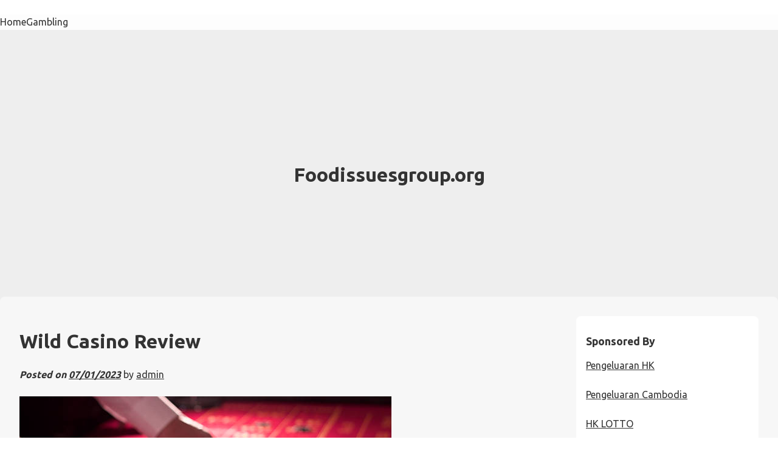

--- FILE ---
content_type: text/html; charset=utf-8
request_url: https://foodissuesgroup.org/2023/07/wild-casino-review/
body_size: 12285
content:
<!DOCTYPE html>
<html lang="en-US" amp="" data-amp-auto-lightbox-disable transformed="self;v=1" i-amphtml-layout="" i-amphtml-no-boilerplate="">
<head><meta charset="UTF-8"><meta name="viewport" content="width=device-width"><link rel="preconnect" href="https://cdn.ampproject.org"><style amp-runtime="" i-amphtml-version="012512221826001">html{overflow-x:hidden!important}html.i-amphtml-fie{height:100%!important;width:100%!important}html:not([amp4ads]),html:not([amp4ads]) body{height:auto!important}html:not([amp4ads]) body{margin:0!important}body{-webkit-text-size-adjust:100%;-moz-text-size-adjust:100%;-ms-text-size-adjust:100%;text-size-adjust:100%}html.i-amphtml-singledoc.i-amphtml-embedded{-ms-touch-action:pan-y pinch-zoom;touch-action:pan-y pinch-zoom}html.i-amphtml-fie>body,html.i-amphtml-singledoc>body{overflow:visible!important}html.i-amphtml-fie:not(.i-amphtml-inabox)>body,html.i-amphtml-singledoc:not(.i-amphtml-inabox)>body{position:relative!important}html.i-amphtml-ios-embed-legacy>body{overflow-x:hidden!important;overflow-y:auto!important;position:absolute!important}html.i-amphtml-ios-embed{overflow-y:auto!important;position:static}#i-amphtml-wrapper{overflow-x:hidden!important;overflow-y:auto!important;position:absolute!important;top:0!important;left:0!important;right:0!important;bottom:0!important;margin:0!important;display:block!important}html.i-amphtml-ios-embed.i-amphtml-ios-overscroll,html.i-amphtml-ios-embed.i-amphtml-ios-overscroll>#i-amphtml-wrapper{-webkit-overflow-scrolling:touch!important}#i-amphtml-wrapper>body{position:relative!important;border-top:1px solid transparent!important}#i-amphtml-wrapper+body{visibility:visible}#i-amphtml-wrapper+body .i-amphtml-lightbox-element,#i-amphtml-wrapper+body[i-amphtml-lightbox]{visibility:hidden}#i-amphtml-wrapper+body[i-amphtml-lightbox] .i-amphtml-lightbox-element{visibility:visible}#i-amphtml-wrapper.i-amphtml-scroll-disabled,.i-amphtml-scroll-disabled{overflow-x:hidden!important;overflow-y:hidden!important}amp-instagram{padding:54px 0px 0px!important;background-color:#fff}amp-iframe iframe{box-sizing:border-box!important}[amp-access][amp-access-hide]{display:none}[subscriptions-dialog],body:not(.i-amphtml-subs-ready) [subscriptions-action],body:not(.i-amphtml-subs-ready) [subscriptions-section]{display:none!important}amp-experiment,amp-live-list>[update]{display:none}amp-list[resizable-children]>.i-amphtml-loading-container.amp-hidden{display:none!important}amp-list [fetch-error],amp-list[load-more] [load-more-button],amp-list[load-more] [load-more-end],amp-list[load-more] [load-more-failed],amp-list[load-more] [load-more-loading]{display:none}amp-list[diffable] div[role=list]{display:block}amp-story-page,amp-story[standalone]{min-height:1px!important;display:block!important;height:100%!important;margin:0!important;padding:0!important;overflow:hidden!important;width:100%!important}amp-story[standalone]{background-color:#000!important;position:relative!important}amp-story-page{background-color:#757575}amp-story .amp-active>div,amp-story .i-amphtml-loader-background{display:none!important}amp-story-page:not(:first-of-type):not([distance]):not([active]){transform:translateY(1000vh)!important}amp-autocomplete{position:relative!important;display:inline-block!important}amp-autocomplete>input,amp-autocomplete>textarea{padding:0.5rem;border:1px solid rgba(0,0,0,.33)}.i-amphtml-autocomplete-results,amp-autocomplete>input,amp-autocomplete>textarea{font-size:1rem;line-height:1.5rem}[amp-fx^=fly-in]{visibility:hidden}amp-script[nodom],amp-script[sandboxed]{position:fixed!important;top:0!important;width:1px!important;height:1px!important;overflow:hidden!important;visibility:hidden}
/*# sourceURL=/css/ampdoc.css*/[hidden]{display:none!important}.i-amphtml-element{display:inline-block}.i-amphtml-blurry-placeholder{transition:opacity 0.3s cubic-bezier(0.0,0.0,0.2,1)!important;pointer-events:none}[layout=nodisplay]:not(.i-amphtml-element){display:none!important}.i-amphtml-layout-fixed,[layout=fixed][width][height]:not(.i-amphtml-layout-fixed){display:inline-block;position:relative}.i-amphtml-layout-responsive,[layout=responsive][width][height]:not(.i-amphtml-layout-responsive),[width][height][heights]:not([layout]):not(.i-amphtml-layout-responsive),[width][height][sizes]:not(img):not([layout]):not(.i-amphtml-layout-responsive){display:block;position:relative}.i-amphtml-layout-intrinsic,[layout=intrinsic][width][height]:not(.i-amphtml-layout-intrinsic){display:inline-block;position:relative;max-width:100%}.i-amphtml-layout-intrinsic .i-amphtml-sizer{max-width:100%}.i-amphtml-intrinsic-sizer{max-width:100%;display:block!important}.i-amphtml-layout-container,.i-amphtml-layout-fixed-height,[layout=container],[layout=fixed-height][height]:not(.i-amphtml-layout-fixed-height){display:block;position:relative}.i-amphtml-layout-fill,.i-amphtml-layout-fill.i-amphtml-notbuilt,[layout=fill]:not(.i-amphtml-layout-fill),body noscript>*{display:block;overflow:hidden!important;position:absolute;top:0;left:0;bottom:0;right:0}body noscript>*{position:absolute!important;width:100%;height:100%;z-index:2}body noscript{display:inline!important}.i-amphtml-layout-flex-item,[layout=flex-item]:not(.i-amphtml-layout-flex-item){display:block;position:relative;-ms-flex:1 1 auto;flex:1 1 auto}.i-amphtml-layout-fluid{position:relative}.i-amphtml-layout-size-defined{overflow:hidden!important}.i-amphtml-layout-awaiting-size{position:absolute!important;top:auto!important;bottom:auto!important}i-amphtml-sizer{display:block!important}@supports (aspect-ratio:1/1){i-amphtml-sizer.i-amphtml-disable-ar{display:none!important}}.i-amphtml-blurry-placeholder,.i-amphtml-fill-content{display:block;height:0;max-height:100%;max-width:100%;min-height:100%;min-width:100%;width:0;margin:auto}.i-amphtml-layout-size-defined .i-amphtml-fill-content{position:absolute;top:0;left:0;bottom:0;right:0}.i-amphtml-replaced-content,.i-amphtml-screen-reader{padding:0!important;border:none!important}.i-amphtml-screen-reader{position:fixed!important;top:0px!important;left:0px!important;width:4px!important;height:4px!important;opacity:0!important;overflow:hidden!important;margin:0!important;display:block!important;visibility:visible!important}.i-amphtml-screen-reader~.i-amphtml-screen-reader{left:8px!important}.i-amphtml-screen-reader~.i-amphtml-screen-reader~.i-amphtml-screen-reader{left:12px!important}.i-amphtml-screen-reader~.i-amphtml-screen-reader~.i-amphtml-screen-reader~.i-amphtml-screen-reader{left:16px!important}.i-amphtml-unresolved{position:relative;overflow:hidden!important}.i-amphtml-select-disabled{-webkit-user-select:none!important;-ms-user-select:none!important;user-select:none!important}.i-amphtml-notbuilt,[layout]:not(.i-amphtml-element),[width][height][heights]:not([layout]):not(.i-amphtml-element),[width][height][sizes]:not(img):not([layout]):not(.i-amphtml-element){position:relative;overflow:hidden!important;color:transparent!important}.i-amphtml-notbuilt:not(.i-amphtml-layout-container)>*,[layout]:not([layout=container]):not(.i-amphtml-element)>*,[width][height][heights]:not([layout]):not(.i-amphtml-element)>*,[width][height][sizes]:not([layout]):not(.i-amphtml-element)>*{display:none}amp-img:not(.i-amphtml-element)[i-amphtml-ssr]>img.i-amphtml-fill-content{display:block}.i-amphtml-notbuilt:not(.i-amphtml-layout-container),[layout]:not([layout=container]):not(.i-amphtml-element),[width][height][heights]:not([layout]):not(.i-amphtml-element),[width][height][sizes]:not(img):not([layout]):not(.i-amphtml-element){color:transparent!important;line-height:0!important}.i-amphtml-ghost{visibility:hidden!important}.i-amphtml-element>[placeholder],[layout]:not(.i-amphtml-element)>[placeholder],[width][height][heights]:not([layout]):not(.i-amphtml-element)>[placeholder],[width][height][sizes]:not([layout]):not(.i-amphtml-element)>[placeholder]{display:block;line-height:normal}.i-amphtml-element>[placeholder].amp-hidden,.i-amphtml-element>[placeholder].hidden{visibility:hidden}.i-amphtml-element:not(.amp-notsupported)>[fallback],.i-amphtml-layout-container>[placeholder].amp-hidden,.i-amphtml-layout-container>[placeholder].hidden{display:none}.i-amphtml-layout-size-defined>[fallback],.i-amphtml-layout-size-defined>[placeholder]{position:absolute!important;top:0!important;left:0!important;right:0!important;bottom:0!important;z-index:1}amp-img[i-amphtml-ssr]:not(.i-amphtml-element)>[placeholder]{z-index:auto}.i-amphtml-notbuilt>[placeholder]{display:block!important}.i-amphtml-hidden-by-media-query{display:none!important}.i-amphtml-element-error{background:red!important;color:#fff!important;position:relative!important}.i-amphtml-element-error:before{content:attr(error-message)}i-amp-scroll-container,i-amphtml-scroll-container{position:absolute;top:0;left:0;right:0;bottom:0;display:block}i-amp-scroll-container.amp-active,i-amphtml-scroll-container.amp-active{overflow:auto;-webkit-overflow-scrolling:touch}.i-amphtml-loading-container{display:block!important;pointer-events:none;z-index:1}.i-amphtml-notbuilt>.i-amphtml-loading-container{display:block!important}.i-amphtml-loading-container.amp-hidden{visibility:hidden}.i-amphtml-element>[overflow]{cursor:pointer;position:relative;z-index:2;visibility:hidden;display:initial;line-height:normal}.i-amphtml-layout-size-defined>[overflow]{position:absolute}.i-amphtml-element>[overflow].amp-visible{visibility:visible}template{display:none!important}.amp-border-box,.amp-border-box *,.amp-border-box :after,.amp-border-box :before{box-sizing:border-box}amp-pixel{display:none!important}amp-analytics,amp-auto-ads,amp-story-auto-ads{position:fixed!important;top:0!important;width:1px!important;height:1px!important;overflow:hidden!important;visibility:hidden}amp-story{visibility:hidden!important}html.i-amphtml-fie>amp-analytics{position:initial!important}[visible-when-invalid]:not(.visible),form [submit-error],form [submit-success],form [submitting]{display:none}amp-accordion{display:block!important}@media (min-width:1px){:where(amp-accordion>section)>:first-child{margin:0;background-color:#efefef;padding-right:20px;border:1px solid #dfdfdf}:where(amp-accordion>section)>:last-child{margin:0}}amp-accordion>section{float:none!important}amp-accordion>section>*{float:none!important;display:block!important;overflow:hidden!important;position:relative!important}amp-accordion,amp-accordion>section{margin:0}amp-accordion:not(.i-amphtml-built)>section>:last-child{display:none!important}amp-accordion:not(.i-amphtml-built)>section[expanded]>:last-child{display:block!important}
/*# sourceURL=/css/ampshared.css*/</style><meta name="robots" content="index, follow, max-image-preview:large, max-snippet:-1, max-video-preview:-1"><meta property="og:locale" content="en_US"><meta property="og:type" content="article"><meta property="og:title" content="Wild Casino Review - Foodissuesgroup.org"><meta property="og:description" content="Live casino is a whole new way of playing online table games. These real-life casinos feature real dealers, cards, tables, and wheels – all streamed to your screen in high definition. They’re the closest thing to being in a Las Vegas casino without leaving your own home. The first step to enjoying live casino is […]"><meta property="og:url" content="https://foodissuesgroup.org/2023/07/wild-casino-review/"><meta property="og:site_name" content="Foodissuesgroup.org"><meta property="article:published_time" content="2023-07-01T02:33:31+00:00"><meta property="og:image" content="https://i.imgur.com/oQeNwza.jpg"><meta name="author" content="admin"><meta name="twitter:card" content="summary_large_image"><meta name="twitter:label1" content="Written by"><meta name="twitter:data1" content="admin"><meta name="twitter:label2" content="Est. reading time"><meta name="twitter:data2" content="3 minutes"><meta name="generator" content="WordPress 6.0.11"><meta name="generator" content="AMP Plugin v2.5.3; mode=standard"><meta name="msapplication-TileImage" content="https://foodissuesgroup.org/wp-content/uploads/2022/06/cropped-Logo-21-270x270.png"><link rel="preconnect" href="https://fonts.gstatic.com/" crossorigin=""><link rel="dns-prefetch" href="//fonts.googleapis.com"><link rel="preload" href="https://foodissuesgroup.org/wp-includes/fonts/dashicons.eot?99ac726223c749443b642ce33df8b800#iefix" as="font" crossorigin=""><link rel="preconnect" href="https://fonts.gstatic.com" crossorigin=""><link rel="dns-prefetch" href="https://fonts.gstatic.com"><script async="" src="https://cdn.ampproject.org/v0.mjs" type="module" crossorigin="anonymous"></script><script async nomodule src="https://cdn.ampproject.org/v0.js" crossorigin="anonymous"></script><script src="https://cdn.ampproject.org/v0/amp-form-0.1.mjs" async="" custom-element="amp-form" type="module" crossorigin="anonymous"></script><script async nomodule src="https://cdn.ampproject.org/v0/amp-form-0.1.js" crossorigin="anonymous" custom-element="amp-form"></script><link rel="icon" href="https://foodissuesgroup.org/wp-content/uploads/2022/06/cropped-Logo-21-32x32.png" sizes="32x32"><link rel="icon" href="https://foodissuesgroup.org/wp-content/uploads/2022/06/cropped-Logo-21-192x192.png" sizes="192x192"><link crossorigin="anonymous" rel="stylesheet" id="wp-one-pager-google-fonts-css" href="https://fonts.googleapis.com/css2?family=Ubuntu%3Awght%40300%3B400%3B700&amp;display=swap&amp;ver=6.0.11" media="all"><style amp-custom="">amp-img.amp-wp-enforced-sizes{object-fit:contain}amp-img img,amp-img noscript{image-rendering:inherit;object-fit:inherit;object-position:inherit}:where(.wp-block-columns.has-background){padding:1.25em 2.375em}ul{box-sizing:border-box}:where(p.has-text-color:not(.has-link-color)) a{color:inherit}:root{--wp--preset--font-size--normal:16px;--wp--preset--font-size--huge:42px}.screen-reader-text{border:0;clip:rect(1px,1px,1px,1px);-webkit-clip-path:inset(50%);clip-path:inset(50%);height:1px;margin:-1px;overflow:hidden;padding:0;position:absolute;width:1px}.screen-reader-text:not(#_#_#_#_#_#_#_){word-wrap:normal}.screen-reader-text:focus{background-color:#ddd;-webkit-clip-path:none;clip-path:none;color:#444;display:block;font-size:1em;height:auto;left:5px;line-height:normal;padding:15px 23px 14px;text-decoration:none;top:5px;width:auto;z-index:100000}.screen-reader-text:focus:not(#_#_#_#_#_#_#_){clip:auto}html :where(.has-border-color),html :where([data-amp-original-style*=border-width]){border-style:solid}html :where(amp-img[class*=wp-image-]),html :where(amp-anim[class*=wp-image-]){height:auto;max-width:100%}body{--wp--preset--color--black:#000;--wp--preset--color--cyan-bluish-gray:#abb8c3;--wp--preset--color--white:#fff;--wp--preset--color--pale-pink:#f78da7;--wp--preset--color--vivid-red:#cf2e2e;--wp--preset--color--luminous-vivid-orange:#ff6900;--wp--preset--color--luminous-vivid-amber:#fcb900;--wp--preset--color--light-green-cyan:#7bdcb5;--wp--preset--color--vivid-green-cyan:#00d084;--wp--preset--color--pale-cyan-blue:#8ed1fc;--wp--preset--color--vivid-cyan-blue:#0693e3;--wp--preset--color--vivid-purple:#9b51e0;--wp--preset--gradient--vivid-cyan-blue-to-vivid-purple:linear-gradient(135deg,rgba(6,147,227,1) 0%,#9b51e0 100%);--wp--preset--gradient--light-green-cyan-to-vivid-green-cyan:linear-gradient(135deg,#7adcb4 0%,#00d082 100%);--wp--preset--gradient--luminous-vivid-amber-to-luminous-vivid-orange:linear-gradient(135deg,rgba(252,185,0,1) 0%,rgba(255,105,0,1) 100%);--wp--preset--gradient--luminous-vivid-orange-to-vivid-red:linear-gradient(135deg,rgba(255,105,0,1) 0%,#cf2e2e 100%);--wp--preset--gradient--very-light-gray-to-cyan-bluish-gray:linear-gradient(135deg,#eee 0%,#a9b8c3 100%);--wp--preset--gradient--cool-to-warm-spectrum:linear-gradient(135deg,#4aeadc 0%,#9778d1 20%,#cf2aba 40%,#ee2c82 60%,#fb6962 80%,#fef84c 100%);--wp--preset--gradient--blush-light-purple:linear-gradient(135deg,#ffceec 0%,#9896f0 100%);--wp--preset--gradient--blush-bordeaux:linear-gradient(135deg,#fecda5 0%,#fe2d2d 50%,#6b003e 100%);--wp--preset--gradient--luminous-dusk:linear-gradient(135deg,#ffcb70 0%,#c751c0 50%,#4158d0 100%);--wp--preset--gradient--pale-ocean:linear-gradient(135deg,#fff5cb 0%,#b6e3d4 50%,#33a7b5 100%);--wp--preset--gradient--electric-grass:linear-gradient(135deg,#caf880 0%,#71ce7e 100%);--wp--preset--gradient--midnight:linear-gradient(135deg,#020381 0%,#2874fc 100%);--wp--preset--duotone--dark-grayscale:url("#wp-duotone-dark-grayscale");--wp--preset--duotone--grayscale:url("#wp-duotone-grayscale");--wp--preset--duotone--purple-yellow:url("#wp-duotone-purple-yellow");--wp--preset--duotone--blue-red:url("#wp-duotone-blue-red");--wp--preset--duotone--midnight:url("#wp-duotone-midnight");--wp--preset--duotone--magenta-yellow:url("#wp-duotone-magenta-yellow");--wp--preset--duotone--purple-green:url("#wp-duotone-purple-green");--wp--preset--duotone--blue-orange:url("#wp-duotone-blue-orange");--wp--preset--font-size--small:13px;--wp--preset--font-size--medium:20px;--wp--preset--font-size--large:36px;--wp--preset--font-size--x-large:42px}@font-face{font-family:dashicons;src:url("https://foodissuesgroup.org/wp-includes/fonts/dashicons.eot?99ac726223c749443b642ce33df8b800");src:url("https://foodissuesgroup.org/wp-includes/fonts/dashicons.eot?99ac726223c749443b642ce33df8b800#iefix") format("embedded-opentype"),url("https://foodissuesgroup.org/wp-includes/fonts/dashicons.woff") format("woff"),url("https://foodissuesgroup.org/wp-includes/fonts/dashicons.ttf?99ac726223c749443b642ce33df8b800") format("truetype");font-weight:400;font-style:normal}html{--wp-admin--admin-bar--height:32px;scroll-padding-top:var(--wp-admin--admin-bar--height)}@media screen and (max-width:782px){html{--wp-admin--admin-bar--height:46px}}html{line-height:1.15;-webkit-text-size-adjust:100%}body{margin:0}main{display:block}h1{font-size:2em;margin:.67em 0}hr{box-sizing:content-box;height:0;overflow:visible}a{background-color:transparent}amp-img{border-style:none}button,input{font-family:inherit;font-size:100%;line-height:1.15;margin:0}button,input{overflow:visible}button{text-transform:none}button,[type="button"],[type="reset"],[type="submit"]{-webkit-appearance:button}button::-moz-focus-inner,[type="button"]::-moz-focus-inner,[type="reset"]::-moz-focus-inner,[type="submit"]::-moz-focus-inner{border-style:none;padding:0}button:-moz-focusring,[type="button"]:-moz-focusring,[type="reset"]:-moz-focusring,[type="submit"]:-moz-focusring{outline:1px dotted ButtonText}[type="checkbox"],[type="radio"]{box-sizing:border-box;padding:0}[type="number"]::-webkit-inner-spin-button,[type="number"]::-webkit-outer-spin-button{height:auto}[type="search"]{-webkit-appearance:textfield;outline-offset:-2px}[type="search"]::-webkit-search-decoration{-webkit-appearance:none}::-webkit-file-upload-button{-webkit-appearance:button;font:inherit}[hidden]{display:none}*,*::before,*::after{box-sizing:inherit}html{box-sizing:border-box}body,button,input{color:#404040;font-family:-apple-system,BlinkMacSystemFont,"Segoe UI",Roboto,Oxygen-Sans,Ubuntu,Cantarell,"Helvetica Neue",sans-serif;font-size:1rem;line-height:1.5}h1,h2{clear:both}p{margin-bottom:1.5em}body{background:#fff}hr{background-color:#ccc;border:0;height:1px;margin-bottom:1.5em}ul{margin:0 0 1.5em 3em}ul{list-style:disc}li > ul{margin-bottom:0;margin-left:1.5em}amp-img{height:auto;max-width:100%}table{margin:0 0 1.5em;width:100%}a{color:#4169e1}a:visited{color:#800080}a:hover,a:focus,a:active{color:#191970}a:focus{outline:thin dotted}a:hover,a:active{outline:0}button,input[type="button"],input[type="reset"],input[type="submit"]{border:1px solid;border-color:#ccc #ccc #bbb;border-radius:3px;background:#e6e6e6;color:rgba(0,0,0,.8);line-height:1;padding:.6em 1em .4em}button:hover,input[type="button"]:hover,input[type="reset"]:hover,input[type="submit"]:hover{border-color:#ccc #bbb #aaa}button:active,button:focus,input[type="button"]:active,input[type="button"]:focus,input[type="reset"]:active,input[type="reset"]:focus,input[type="submit"]:active,input[type="submit"]:focus{border-color:#aaa #bbb #bbb}input[type="text"],input[type="email"],input[type="url"],input[type="password"],input[type="search"],input[type="number"],input[type="tel"],input[type="range"],input[type="date"],input[type="month"],input[type="week"],input[type="time"],input[type="datetime"],input[type="datetime-local"],input[type="color"]{color:#666;border:1px solid #ccc;border-radius:3px;padding:3px}input[type="text"]:focus,input[type="email"]:focus,input[type="url"]:focus,input[type="password"]:focus,input[type="search"]:focus,input[type="number"]:focus,input[type="tel"]:focus,input[type="range"]:focus,input[type="date"]:focus,input[type="month"]:focus,input[type="week"]:focus,input[type="time"]:focus,input[type="datetime"]:focus,input[type="datetime-local"]:focus,input[type="color"]:focus{color:#111}.main-navigation{display:block;width:100%}.main-navigation ul{display:none;list-style:none;margin:0;padding-left:0}.main-navigation ul ul{box-shadow:0 3px 3px rgba(0,0,0,.2);float:left;position:absolute;top:100%;left:-999em;z-index:99999}.main-navigation ul ul ul{left:-999em;top:0}.main-navigation ul ul li:hover > ul,.main-navigation ul ul li:focus-within > ul{display:block;left:auto}.main-navigation ul ul a{width:200px}.main-navigation ul li:hover > ul,.main-navigation ul li:focus-within > ul{left:auto}.main-navigation li{position:relative}.main-navigation a{display:block;text-decoration:none}.menu-toggle{display:block}@media screen and (min-width: 1em){.menu-toggle{display:none}.main-navigation ul{display:flex}}.site-main
.post-navigation{margin:0 0 1.5em}.post-navigation .nav-links{display:flex}.post-navigation .nav-previous{flex:1 0 50%}.post-navigation .nav-next{text-align:end;flex:1 0 50%}.post{margin:0 0 1.5em}.updated:not(.published){display:none}.entry-content{margin:1.5em 0 0}.widget{margin:0 0 1.5em}.screen-reader-text{border:0;clip:rect(1px,1px,1px,1px);clip-path:inset(50%);height:1px;margin:-1px;overflow:hidden;padding:0;width:1px}.screen-reader-text:not(#_#_#_#_#_#_#_){position:absolute;word-wrap:normal}.screen-reader-text:focus{background-color:#f1f1f1;border-radius:3px;box-shadow:0 0 2px 2px rgba(0,0,0,.6);clip-path:none;color:#21759b;display:block;font-size:.875rem;font-weight:700;height:auto;left:5px;line-height:normal;padding:15px 23px 14px;text-decoration:none;top:5px;width:auto;z-index:100000}.screen-reader-text:focus:not(#_#_#_#_#_#_#_){clip:auto}body{background:#fff;color:#333}body,h1,h2{font-family:Ubuntu,sans-serif}.hero-container{background-color:#eee;background-size:cover;height:500px;border-top:1px solid #fff;margin:0;text-align:center}.hero-container .hero{max-width:700px;margin:0 auto;padding:1rem}.hero-container .hero h1{margin-top:0}.main-navigation{background:#fdfdfd}.site{max-width:1280px;margin:-60px auto 50px;padding:2rem;background:#f7f7f7;border-radius:8px 8px 0 0}.site ul{margin-left:0}.site-footer{background:#fff;border-top:1px solid #bbb;padding-top:1.5rem;padding-bottom:1.5rem;margin-top:1.5rem;display:grid;grid-column-gap:20px;grid-row-gap:20px}.site-footer .footer-1{grid-column:1;padding:1rem}.site-footer .footer-1 p:first-of-type{margin-top:0}.site-footer .footer-1 p:last-of-type{margin-bottom:0}.site-footer .footer-2{grid-column:2;padding:1rem}.site-footer .footer-2 p:first-of-type{margin-top:0}.site-footer .footer-2 p:last-of-type{margin-bottom:0}.site-footer .footer-3{grid-column:3;padding:1rem}.site-footer .footer-3 p:first-of-type{margin-top:0}.site-footer .footer-3 p:last-of-type{margin-bottom:0}.site-footer-bottom{padding:1rem;background:#fff;color:#bbb;border-top:1px solid #eee;text-align:center}.site-footer-bottom .site-info{display:inline-block}.site-footer-bottom .site-info a{color:#bbb;font-weight:400;text-decoration:none}hr.clear{background:none;border:0;clear:both;display:block;float:none;font-size:0;padding:0;overflow:hidden;visibility:hidden;width:0;height:0;margin:0}.widget-area{line-height:1.5}.widget-area .widget_search{display:none}.widget-area h2{margin-bottom:.5rem;font-size:1.1rem}.widget-area ul{list-style:none;list-style-position:inside;padding-left:0;margin-left:0}.widget-area ul li{padding-left:0}.widget-area ul li a{display:inline-block;background:#f7f7f7;border:1px solid #eee;color:#333;text-decoration:none;margin:2px 0;padding:1px 6px;border-radius:5px;font-size:.8rem}.widget-area ul li a:hover{background:#333;color:#fff}.widget-area section{margin-bottom:1rem}.widget-area section:not(:first-of-type) h2{margin-top:1.5rem}.widget-area section.widget_recent_entries h2{margin-top:0}.blog-content-container{padding:0;display:grid;grid-template-columns:auto 300px;grid-column-gap:20px;grid-row-gap:20px}.blog-content-container h1,.blog-content-container h2{line-height:1.3}.blog-content-container .site-main article{margin-bottom:2rem}.blog-content-container .site-main .entry-header h1{font-size:2rem;max-width:inherit;overflow:hidden}.blog-content-container .site-main .entry-header .posted-on{font-weight:700;font-style:italic}.blog-content-container .site-main .post-navigation{margin-bottom:2rem;background:#f7f7f7;padding:.5rem;border-radius:8px}.blog-content-container .site-main .post-navigation h2{font-size:1rem;margin-bottom:0;font-weight:700}.blog-content-container .widget-area{background:#fff;padding:1rem;border-radius:.5rem}@media (max-width: 991px){.blog-content-container .widget-area{padding:0}}@media (max-width: 991px){.blog-content-container{grid-template-columns:none}}@media (max-width: 500px){.hero-container{height:auto;padding-top:2rem;padding-bottom:2rem}}@media (max-width: 500px){.site{margin-top:0;border-radius:0}}@media (max-width: 500px){.site-footer{display:flex;flex-direction:column}}@media (min-width: 501px){.hero-container .hero{position:relative;top:50%;transform:perspective(1px) translateY(-50%)}}body a,body a:visited{color:#333}.amp-wp-bf126db:not(#_#_#_#_#_){visibility:hidden;position:absolute;left:-9999px;overflow:hidden}.amp-wp-3ecc90a:not(#_#_#_#_#_){height:auto;margin:0px 10px;max-width:35%;width:auto;max-height:280px}

/*# sourceURL=amp-custom.css */</style><link rel="profile" href="https://gmpg.org/xfn/11"><link rel="canonical" href="https://foodissuesgroup.org/2023/07/wild-casino-review/"><script type="application/ld+json" class="yoast-schema-graph">{"@context":"https://schema.org","@graph":[{"@type":"WebPage","@id":"https://foodissuesgroup.org/2023/07/wild-casino-review/","url":"https://foodissuesgroup.org/2023/07/wild-casino-review/","name":"Wild Casino Review - Foodissuesgroup.org","isPartOf":{"@id":"https://foodissuesgroup.org/#website"},"primaryImageOfPage":{"@id":"https://foodissuesgroup.org/2023/07/wild-casino-review/#primaryimage"},"image":{"@id":"https://foodissuesgroup.org/2023/07/wild-casino-review/#primaryimage"},"thumbnailUrl":"https://i.imgur.com/oQeNwza.jpg","datePublished":"2023-07-01T02:33:31+00:00","dateModified":"2023-07-01T02:33:31+00:00","author":{"@id":"https://foodissuesgroup.org/#/schema/person/fccbd243824527758ebf5224059d134b"},"breadcrumb":{"@id":"https://foodissuesgroup.org/2023/07/wild-casino-review/#breadcrumb"},"inLanguage":"en-US","potentialAction":[{"@type":"ReadAction","target":["https://foodissuesgroup.org/2023/07/wild-casino-review/"]}]},{"@type":"ImageObject","inLanguage":"en-US","@id":"https://foodissuesgroup.org/2023/07/wild-casino-review/#primaryimage","url":"https://i.imgur.com/oQeNwza.jpg","contentUrl":"https://i.imgur.com/oQeNwza.jpg"},{"@type":"BreadcrumbList","@id":"https://foodissuesgroup.org/2023/07/wild-casino-review/#breadcrumb","itemListElement":[{"@type":"ListItem","position":1,"name":"Home","item":"https://foodissuesgroup.org/"},{"@type":"ListItem","position":2,"name":"Wild Casino Review"}]},{"@type":"WebSite","@id":"https://foodissuesgroup.org/#website","url":"https://foodissuesgroup.org/","name":"Foodissuesgroup.org","description":"Gambling News Blog Update","potentialAction":[{"@type":"SearchAction","target":{"@type":"EntryPoint","urlTemplate":"https://foodissuesgroup.org/?s={search_term_string}"},"query-input":"required name=search_term_string"}],"inLanguage":"en-US"},{"@type":"Person","@id":"https://foodissuesgroup.org/#/schema/person/fccbd243824527758ebf5224059d134b","name":"admin","image":{"@type":"ImageObject","inLanguage":"en-US","@id":"https://foodissuesgroup.org/#/schema/person/image/","url":"https://secure.gravatar.com/avatar/cc864c792fa89f7633c27d8f860e6e5c?s=96\u0026d=mm\u0026r=g","contentUrl":"https://secure.gravatar.com/avatar/cc864c792fa89f7633c27d8f860e6e5c?s=96\u0026d=mm\u0026r=g","caption":"admin"},"sameAs":["https://foodissuesgroup.org"],"url":"https://foodissuesgroup.org/author/admin1989/"}]}</script><link rel="alternate" type="application/rss+xml" title="Foodissuesgroup.org » Feed" href="https://foodissuesgroup.org/feed/"><link rel="alternate" type="application/rss+xml" title="Foodissuesgroup.org » Comments Feed" href="https://foodissuesgroup.org/comments/feed/"><link rel="https://api.w.org/" href="https://foodissuesgroup.org/wp-json/"><link rel="alternate" type="application/json" href="https://foodissuesgroup.org/wp-json/wp/v2/posts/730"><link rel="EditURI" type="application/rsd+xml" title="RSD" href="https://foodissuesgroup.org/xmlrpc.php?rsd"><link rel="wlwmanifest" type="application/wlwmanifest+xml" href="https://foodissuesgroup.org/wp-includes/wlwmanifest.xml"><link rel="shortlink" href="https://foodissuesgroup.org/?p=730"><link rel="alternate" type="application/json+oembed" href="https://foodissuesgroup.org/wp-json/oembed/1.0/embed?url=https%3A%2F%2Ffoodissuesgroup.org%2F2023%2F07%2Fwild-casino-review%2F"><link rel="alternate" type="text/xml+oembed" href="https://foodissuesgroup.org/wp-json/oembed/1.0/embed?url=https%3A%2F%2Ffoodissuesgroup.org%2F2023%2F07%2Fwild-casino-review%2F&amp;format=xml"><link rel="apple-touch-icon" href="https://foodissuesgroup.org/wp-content/uploads/2022/06/cropped-Logo-21-180x180.png"><title>Wild Casino Review - Foodissuesgroup.org</title></head>

<body data-rsssl="1" class="post-template-default single single-post postid-730 single-format-standard">
<svg xmlns="http://www.w3.org/2000/svg" viewbox="0 0 0 0" width="0" height="0" focusable="false" role="none" data-amp-original-style="visibility: hidden; position: absolute; left: -9999px; overflow: hidden;" class="amp-wp-bf126db"><defs><filter id="wp-duotone-dark-grayscale"><fecolormatrix color-interpolation-filters="sRGB" type="matrix" values=" .299 .587 .114 0 0 .299 .587 .114 0 0 .299 .587 .114 0 0 .299 .587 .114 0 0 "></fecolormatrix><fecomponenttransfer color-interpolation-filters="sRGB"><fefuncr type="table" tablevalues="0 0.49803921568627"></fefuncr><fefuncg type="table" tablevalues="0 0.49803921568627"></fefuncg><fefuncb type="table" tablevalues="0 0.49803921568627"></fefuncb><fefunca type="table" tablevalues="1 1"></fefunca></fecomponenttransfer><fecomposite in2="SourceGraphic" operator="in"></fecomposite></filter></defs></svg><svg xmlns="http://www.w3.org/2000/svg" viewbox="0 0 0 0" width="0" height="0" focusable="false" role="none" data-amp-original-style="visibility: hidden; position: absolute; left: -9999px; overflow: hidden;" class="amp-wp-bf126db"><defs><filter id="wp-duotone-grayscale"><fecolormatrix color-interpolation-filters="sRGB" type="matrix" values=" .299 .587 .114 0 0 .299 .587 .114 0 0 .299 .587 .114 0 0 .299 .587 .114 0 0 "></fecolormatrix><fecomponenttransfer color-interpolation-filters="sRGB"><fefuncr type="table" tablevalues="0 1"></fefuncr><fefuncg type="table" tablevalues="0 1"></fefuncg><fefuncb type="table" tablevalues="0 1"></fefuncb><fefunca type="table" tablevalues="1 1"></fefunca></fecomponenttransfer><fecomposite in2="SourceGraphic" operator="in"></fecomposite></filter></defs></svg><svg xmlns="http://www.w3.org/2000/svg" viewbox="0 0 0 0" width="0" height="0" focusable="false" role="none" data-amp-original-style="visibility: hidden; position: absolute; left: -9999px; overflow: hidden;" class="amp-wp-bf126db"><defs><filter id="wp-duotone-purple-yellow"><fecolormatrix color-interpolation-filters="sRGB" type="matrix" values=" .299 .587 .114 0 0 .299 .587 .114 0 0 .299 .587 .114 0 0 .299 .587 .114 0 0 "></fecolormatrix><fecomponenttransfer color-interpolation-filters="sRGB"><fefuncr type="table" tablevalues="0.54901960784314 0.98823529411765"></fefuncr><fefuncg type="table" tablevalues="0 1"></fefuncg><fefuncb type="table" tablevalues="0.71764705882353 0.25490196078431"></fefuncb><fefunca type="table" tablevalues="1 1"></fefunca></fecomponenttransfer><fecomposite in2="SourceGraphic" operator="in"></fecomposite></filter></defs></svg><svg xmlns="http://www.w3.org/2000/svg" viewbox="0 0 0 0" width="0" height="0" focusable="false" role="none" data-amp-original-style="visibility: hidden; position: absolute; left: -9999px; overflow: hidden;" class="amp-wp-bf126db"><defs><filter id="wp-duotone-blue-red"><fecolormatrix color-interpolation-filters="sRGB" type="matrix" values=" .299 .587 .114 0 0 .299 .587 .114 0 0 .299 .587 .114 0 0 .299 .587 .114 0 0 "></fecolormatrix><fecomponenttransfer color-interpolation-filters="sRGB"><fefuncr type="table" tablevalues="0 1"></fefuncr><fefuncg type="table" tablevalues="0 0.27843137254902"></fefuncg><fefuncb type="table" tablevalues="0.5921568627451 0.27843137254902"></fefuncb><fefunca type="table" tablevalues="1 1"></fefunca></fecomponenttransfer><fecomposite in2="SourceGraphic" operator="in"></fecomposite></filter></defs></svg><svg xmlns="http://www.w3.org/2000/svg" viewbox="0 0 0 0" width="0" height="0" focusable="false" role="none" data-amp-original-style="visibility: hidden; position: absolute; left: -9999px; overflow: hidden;" class="amp-wp-bf126db"><defs><filter id="wp-duotone-midnight"><fecolormatrix color-interpolation-filters="sRGB" type="matrix" values=" .299 .587 .114 0 0 .299 .587 .114 0 0 .299 .587 .114 0 0 .299 .587 .114 0 0 "></fecolormatrix><fecomponenttransfer color-interpolation-filters="sRGB"><fefuncr type="table" tablevalues="0 0"></fefuncr><fefuncg type="table" tablevalues="0 0.64705882352941"></fefuncg><fefuncb type="table" tablevalues="0 1"></fefuncb><fefunca type="table" tablevalues="1 1"></fefunca></fecomponenttransfer><fecomposite in2="SourceGraphic" operator="in"></fecomposite></filter></defs></svg><svg xmlns="http://www.w3.org/2000/svg" viewbox="0 0 0 0" width="0" height="0" focusable="false" role="none" data-amp-original-style="visibility: hidden; position: absolute; left: -9999px; overflow: hidden;" class="amp-wp-bf126db"><defs><filter id="wp-duotone-magenta-yellow"><fecolormatrix color-interpolation-filters="sRGB" type="matrix" values=" .299 .587 .114 0 0 .299 .587 .114 0 0 .299 .587 .114 0 0 .299 .587 .114 0 0 "></fecolormatrix><fecomponenttransfer color-interpolation-filters="sRGB"><fefuncr type="table" tablevalues="0.78039215686275 1"></fefuncr><fefuncg type="table" tablevalues="0 0.94901960784314"></fefuncg><fefuncb type="table" tablevalues="0.35294117647059 0.47058823529412"></fefuncb><fefunca type="table" tablevalues="1 1"></fefunca></fecomponenttransfer><fecomposite in2="SourceGraphic" operator="in"></fecomposite></filter></defs></svg><svg xmlns="http://www.w3.org/2000/svg" viewbox="0 0 0 0" width="0" height="0" focusable="false" role="none" data-amp-original-style="visibility: hidden; position: absolute; left: -9999px; overflow: hidden;" class="amp-wp-bf126db"><defs><filter id="wp-duotone-purple-green"><fecolormatrix color-interpolation-filters="sRGB" type="matrix" values=" .299 .587 .114 0 0 .299 .587 .114 0 0 .299 .587 .114 0 0 .299 .587 .114 0 0 "></fecolormatrix><fecomponenttransfer color-interpolation-filters="sRGB"><fefuncr type="table" tablevalues="0.65098039215686 0.40392156862745"></fefuncr><fefuncg type="table" tablevalues="0 1"></fefuncg><fefuncb type="table" tablevalues="0.44705882352941 0.4"></fefuncb><fefunca type="table" tablevalues="1 1"></fefunca></fecomponenttransfer><fecomposite in2="SourceGraphic" operator="in"></fecomposite></filter></defs></svg><svg xmlns="http://www.w3.org/2000/svg" viewbox="0 0 0 0" width="0" height="0" focusable="false" role="none" data-amp-original-style="visibility: hidden; position: absolute; left: -9999px; overflow: hidden;" class="amp-wp-bf126db"><defs><filter id="wp-duotone-blue-orange"><fecolormatrix color-interpolation-filters="sRGB" type="matrix" values=" .299 .587 .114 0 0 .299 .587 .114 0 0 .299 .587 .114 0 0 .299 .587 .114 0 0 "></fecolormatrix><fecomponenttransfer color-interpolation-filters="sRGB"><fefuncr type="table" tablevalues="0.098039215686275 1"></fefuncr><fefuncg type="table" tablevalues="0 0.66274509803922"></fefuncg><fefuncb type="table" tablevalues="0.84705882352941 0.41960784313725"></fefuncb><fefunca type="table" tablevalues="1 1"></fefunca></fecomponenttransfer><fecomposite in2="SourceGraphic" operator="in"></fecomposite></filter></defs></svg>
<a class="skip-link screen-reader-text" href="#primary">Skip to content</a>

	<nav id="site-navigation" class="main-navigation">
		<button class="menu-toggle" aria-controls="primary-menu" aria-expanded="false">Primary Menu</button>
		<div class="menu-home-container"><ul id="primary-menu" class="menu"><li id="menu-item-12" class="menu-item menu-item-type-custom menu-item-object-custom menu-item-home menu-item-12"><a href="https://foodissuesgroup.org">Home</a></li>
<li id="menu-item-13" class="menu-item menu-item-type-taxonomy menu-item-object-category current-post-ancestor current-menu-parent current-post-parent menu-item-13"><a href="https://foodissuesgroup.org/category/gambling/">Gambling</a></li>
</ul></div>	</nav>


<div class="hero-container ">
	
	<div class="hero">

		
				                
		<h1>Foodissuesgroup.org</h1>
		<p></p>

    
    
				
		
        
    
        
        
    
    
	</div>
	
</div>

<div id="page" class="site">

<div class="blog-content-container">

	<main id="primary" class="site-main">

					
			
<article id="post-730" class="post-730 post type-post status-publish format-standard hentry category-gambling">
	<header class="entry-header">

		<h1 class="entry-title">Wild Casino Review</h1>
					<div class="entry-meta">
				<span class="posted-on">Posted on <a href="https://foodissuesgroup.org/2023/07/wild-casino-review/" rel="bookmark"><time class="entry-date published updated" datetime="2023-07-01T02:33:31+00:00">07/01/2023</time></a></span><span class="byline"> by <span class="author vcard"><a class="url fn n" href="https://foodissuesgroup.org/author/admin1989/">admin</a></span></span>			</div>
		
	</header>

	
	<div class="entry-content">
		<p><amp-img src="https://i.imgur.com/oQeNwza.jpg" alt="live casino" width="612" height="408" class="amp-wp-enforced-sizes amp-wp-3ecc90a i-amphtml-layout-intrinsic i-amphtml-layout-size-defined" layout="intrinsic" data-amp-original-style="height:auto; margin:0px 10px; max-width:35%; width:auto; max-height:280px;" data-hero-candidate="" data-hero i-amphtml-ssr i-amphtml-layout="intrinsic"><i-amphtml-sizer slot="i-amphtml-svc" class="i-amphtml-sizer"><img alt="" aria-hidden="true" class="i-amphtml-intrinsic-sizer" role="presentation" src="[data-uri]"></i-amphtml-sizer><img class="i-amphtml-fill-content i-amphtml-replaced-content" decoding="async" alt="live casino" src="https://i.imgur.com/oQeNwza.jpg"></amp-img> </p>
<p>Live casino is a whole new way of playing online table games. These real-life casinos feature real dealers, cards, tables, and wheels – all streamed to your screen in high definition. They’re the closest thing to being in a Las Vegas casino without leaving your own home.</p>
<p>The first step to enjoying live casino is finding a reputable site. Then you can find the game that appeals to you and play for real money. However, you should remember that a large percentage of these sites are scams. Therefore, you should always read the terms and conditions carefully before making a deposit.</p>
<p>Before you begin playing, make sure that the site you choose is licensed and regulated by your jurisdiction. Then, you should check whether it is reputable and secure by reading reviews. Moreover, you should also look at the customer service section to see how helpful they are.</p>
<p>There are many different types of live casino games, including roulette, baccarat, and poker. These games are played with a human dealer, who communicates with the players through a microphone and camera. The live dealer is responsible for handling the gaming experience, so they must undergo extensive training and be fully aware of the rules and laws regarding gambling. They must also be able to capture the attention of players and make them feel as if they’re in the middle of a casino.</p>
<p>A live casino typically consists of three rooms. The first room is called a studio, the second is designed as a software room, and the last room is an analyst room. These rooms are used to ensure that the game runs smoothly. They are equipped with high-quality cameras and a system that records the video of each game. Then, the results are transmitted to the player’s computer or mobile device in a matter of seconds.</p>
<p>The best part about this technology is that it allows you to play your favorite casino games with a real person instead of an automated computer. This makes the game more exciting and realistic. It also gives you a chance to interact with the dealer and other players, creating an atmosphere of excitement and fun.</p>
<p>In addition to offering a variety of live casino games, Wild Casino offers a full range of banking options for its players. This includes the use of major credit cards like Mastercard and American Express, as well as cryptocurrencies like Bitcoin. The site also accepts direct bank transfers and MoneyGram.</p>
<p>Another benefit of this casino is its fast withdrawals, which are usually processed within 24 hours. Its user-friendly website and excellent support team make it easy for players to get help with any problems they may have. There are multiple ways to contact the casino’s support team, including email and phone. The site also has an FAQ page where most players will be able to find answers to common questions. In addition to this, Wild Casino has a mobile version of its site that allows players to enjoy the games on the go.</p>
	</div>

	<footer class="entry-footer">
		<span class="cat-links">Posted in <a href="https://foodissuesgroup.org/category/gambling/" rel="category tag">Gambling</a></span>	</footer>

</article>

			<hr class="clear">

			
	<nav class="navigation post-navigation" aria-label="Posts">
		<h2 class="screen-reader-text">Post navigation</h2>
		<div class="nav-links"><div class="nav-previous"><a href="https://foodissuesgroup.org/2023/06/health-and-social-benefits-of-gambling/" rel="prev"><span class="nav-subtitle">Previous:</span> <span class="nav-title">Health and Social Benefits of Gambling</span></a></div><div class="nav-next"><a href="https://foodissuesgroup.org/2023/07/dominoes-and-the-power-of-chain-reactions/" rel="next"><span class="nav-subtitle">Next:</span> <span class="nav-title">Dominoes and the Power of Chain Reactions</span></a></div></div>
	</nav>
		
	</main>

	
<aside id="secondary" class="widget-area">
	<section id="text-3" class="widget widget_text"><h2 class="widget-title">Sponsored By</h2>			<div class="textwidget"><p><a href="https://www.carlotabruna.com/">Pengeluaran HK</a></p>
<p><a href="https://christelleguegan.com/">Pengeluaran Cambodia</a></p>
<p><a href="https://www.montezumaschooltofarm.org/">HK LOTTO</a></p>
<p><a href="https://ecifas-tj.org/">Pengeluaran Kamboja</a></p>
<p><a href="https://www.coraluib.com/">togel kamboja</a></p>
<p><a href="https://www.restaurant-levain.com/">slot dana</a></p>
<p><a href="https://www.listenanddonate.com/">sbobet</a></p>
<p><a href="https://ecifas-tj.org/">Keluaran Cambodia</a></p>
<p><a href="https://www.ouiboss.com/">data kamboja</a></p>
<p><a href="https://kimskubankw.com/">Demo Slot</a></p>
<p><a href="https://www.listenanddonate.com/">judi sbobet</a></p>
<p><a href="https://www.eltrispolet.com/">live draw cambodia</a></p>
<p><a href="https://epe2022.com/">slot demo</a></p>
<p><a href="https://bapcojournal.com/">togel sdy</a></p>
</div>
		</section><section id="search-3" class="widget widget_search"><form role="search" method="get" class="search-form" action="https://foodissuesgroup.org/" target="_top">
				<label>
					<span class="screen-reader-text">Search for:</span>
					<input type="search" class="search-field" placeholder="Search …" value="" name="s">
				</label>
				<input type="submit" class="search-submit" value="Search">
			</form></section><section id="archives-3" class="widget widget_archive"><h2 class="widget-title">Archives</h2>
			<ul>
					<li><a href="https://foodissuesgroup.org/2026/01/">January 2026</a> (3)</li>
	<li><a href="https://foodissuesgroup.org/2025/12/">December 2025</a> (5)</li>
	<li><a href="https://foodissuesgroup.org/2025/11/">November 2025</a> (4)</li>
	<li><a href="https://foodissuesgroup.org/2025/10/">October 2025</a> (11)</li>
	<li><a href="https://foodissuesgroup.org/2025/09/">September 2025</a> (11)</li>
	<li><a href="https://foodissuesgroup.org/2025/08/">August 2025</a> (13)</li>
	<li><a href="https://foodissuesgroup.org/2025/07/">July 2025</a> (6)</li>
	<li><a href="https://foodissuesgroup.org/2025/06/">June 2025</a> (9)</li>
	<li><a href="https://foodissuesgroup.org/2025/05/">May 2025</a> (4)</li>
	<li><a href="https://foodissuesgroup.org/2025/04/">April 2025</a> (12)</li>
	<li><a href="https://foodissuesgroup.org/2025/03/">March 2025</a> (14)</li>
	<li><a href="https://foodissuesgroup.org/2025/02/">February 2025</a> (3)</li>
	<li><a href="https://foodissuesgroup.org/2025/01/">January 2025</a> (5)</li>
	<li><a href="https://foodissuesgroup.org/2024/12/">December 2024</a> (12)</li>
	<li><a href="https://foodissuesgroup.org/2024/11/">November 2024</a> (8)</li>
	<li><a href="https://foodissuesgroup.org/2024/10/">October 2024</a> (7)</li>
	<li><a href="https://foodissuesgroup.org/2024/09/">September 2024</a> (1)</li>
	<li><a href="https://foodissuesgroup.org/2024/08/">August 2024</a> (8)</li>
	<li><a href="https://foodissuesgroup.org/2024/07/">July 2024</a> (8)</li>
	<li><a href="https://foodissuesgroup.org/2024/06/">June 2024</a> (27)</li>
	<li><a href="https://foodissuesgroup.org/2024/05/">May 2024</a> (32)</li>
	<li><a href="https://foodissuesgroup.org/2024/04/">April 2024</a> (25)</li>
	<li><a href="https://foodissuesgroup.org/2024/03/">March 2024</a> (30)</li>
	<li><a href="https://foodissuesgroup.org/2024/02/">February 2024</a> (5)</li>
	<li><a href="https://foodissuesgroup.org/2024/01/">January 2024</a> (18)</li>
	<li><a href="https://foodissuesgroup.org/2023/12/">December 2023</a> (28)</li>
	<li><a href="https://foodissuesgroup.org/2023/11/">November 2023</a> (22)</li>
	<li><a href="https://foodissuesgroup.org/2023/10/">October 2023</a> (29)</li>
	<li><a href="https://foodissuesgroup.org/2023/09/">September 2023</a> (25)</li>
	<li><a href="https://foodissuesgroup.org/2023/08/">August 2023</a> (26)</li>
	<li><a href="https://foodissuesgroup.org/2023/07/">July 2023</a> (28)</li>
	<li><a href="https://foodissuesgroup.org/2023/06/">June 2023</a> (25)</li>
	<li><a href="https://foodissuesgroup.org/2023/05/">May 2023</a> (28)</li>
	<li><a href="https://foodissuesgroup.org/2023/04/">April 2023</a> (23)</li>
	<li><a href="https://foodissuesgroup.org/2023/03/">March 2023</a> (29)</li>
	<li><a href="https://foodissuesgroup.org/2023/02/">February 2023</a> (20)</li>
	<li><a href="https://foodissuesgroup.org/2023/01/">January 2023</a> (26)</li>
	<li><a href="https://foodissuesgroup.org/2022/12/">December 2022</a> (23)</li>
	<li><a href="https://foodissuesgroup.org/2022/11/">November 2022</a> (24)</li>
	<li><a href="https://foodissuesgroup.org/2022/10/">October 2022</a> (26)</li>
	<li><a href="https://foodissuesgroup.org/2022/09/">September 2022</a> (25)</li>
	<li><a href="https://foodissuesgroup.org/2022/08/">August 2022</a> (25)</li>
	<li><a href="https://foodissuesgroup.org/2022/07/">July 2022</a> (28)</li>
	<li><a href="https://foodissuesgroup.org/2022/06/">June 2022</a> (5)</li>
			</ul>

			</section><section id="categories-3" class="widget widget_categories"><h2 class="widget-title">Categories</h2>
			<ul>
					<li class="cat-item cat-item-1"><a href="https://foodissuesgroup.org/category/gambling/">Gambling</a> (746)
</li>
			</ul>

			</section><section id="calendar-3" class="widget widget_calendar"><div id="calendar_wrap" class="calendar_wrap"><table id="wp-calendar" class="wp-calendar-table">
	<caption>July 2023</caption>
	<thead>
	<tr>
		<th scope="col" title="Monday">M</th>
		<th scope="col" title="Tuesday">T</th>
		<th scope="col" title="Wednesday">W</th>
		<th scope="col" title="Thursday">T</th>
		<th scope="col" title="Friday">F</th>
		<th scope="col" title="Saturday">S</th>
		<th scope="col" title="Sunday">S</th>
	</tr>
	</thead>
	<tbody>
	<tr>
		<td colspan="5" class="pad"> </td><td><a href="https://foodissuesgroup.org/2023/07/01/" aria-label="Posts published on July 1, 2023">1</a></td><td><a href="https://foodissuesgroup.org/2023/07/02/" aria-label="Posts published on July 2, 2023">2</a></td>
	</tr>
	<tr>
		<td>3</td><td><a href="https://foodissuesgroup.org/2023/07/04/" aria-label="Posts published on July 4, 2023">4</a></td><td><a href="https://foodissuesgroup.org/2023/07/05/" aria-label="Posts published on July 5, 2023">5</a></td><td><a href="https://foodissuesgroup.org/2023/07/06/" aria-label="Posts published on July 6, 2023">6</a></td><td><a href="https://foodissuesgroup.org/2023/07/07/" aria-label="Posts published on July 7, 2023">7</a></td><td><a href="https://foodissuesgroup.org/2023/07/08/" aria-label="Posts published on July 8, 2023">8</a></td><td><a href="https://foodissuesgroup.org/2023/07/09/" aria-label="Posts published on July 9, 2023">9</a></td>
	</tr>
	<tr>
		<td><a href="https://foodissuesgroup.org/2023/07/10/" aria-label="Posts published on July 10, 2023">10</a></td><td>11</td><td><a href="https://foodissuesgroup.org/2023/07/12/" aria-label="Posts published on July 12, 2023">12</a></td><td>13</td><td><a href="https://foodissuesgroup.org/2023/07/14/" aria-label="Posts published on July 14, 2023">14</a></td><td><a href="https://foodissuesgroup.org/2023/07/15/" aria-label="Posts published on July 15, 2023">15</a></td><td><a href="https://foodissuesgroup.org/2023/07/16/" aria-label="Posts published on July 16, 2023">16</a></td>
	</tr>
	<tr>
		<td><a href="https://foodissuesgroup.org/2023/07/17/" aria-label="Posts published on July 17, 2023">17</a></td><td><a href="https://foodissuesgroup.org/2023/07/18/" aria-label="Posts published on July 18, 2023">18</a></td><td>19</td><td><a href="https://foodissuesgroup.org/2023/07/20/" aria-label="Posts published on July 20, 2023">20</a></td><td>21</td><td>22</td><td>23</td>
	</tr>
	<tr>
		<td>24</td><td><a href="https://foodissuesgroup.org/2023/07/25/" aria-label="Posts published on July 25, 2023">25</a></td><td><a href="https://foodissuesgroup.org/2023/07/26/" aria-label="Posts published on July 26, 2023">26</a></td><td>27</td><td><a href="https://foodissuesgroup.org/2023/07/28/" aria-label="Posts published on July 28, 2023">28</a></td><td><a href="https://foodissuesgroup.org/2023/07/29/" aria-label="Posts published on July 29, 2023">29</a></td><td><a href="https://foodissuesgroup.org/2023/07/30/" aria-label="Posts published on July 30, 2023">30</a></td>
	</tr>
	<tr>
		<td><a href="https://foodissuesgroup.org/2023/07/31/" aria-label="Posts published on July 31, 2023">31</a></td>
		<td class="pad" colspan="6"> </td>
	</tr>
	</tbody>
	</table><nav aria-label="Previous and next months" class="wp-calendar-nav">
		<span class="wp-calendar-nav-prev"><a href="https://foodissuesgroup.org/2023/06/">« Jun</a></span>
		<span class="pad"> </span>
		<span class="wp-calendar-nav-next"><a href="https://foodissuesgroup.org/2023/08/">Aug »</a></span>
	</nav></div></section>
		<section id="recent-posts-3" class="widget widget_recent_entries">
		<h2 class="widget-title">Recent Posts</h2>
		<ul>
											<li>
					<a href="https://foodissuesgroup.org/2026/01/mengungkap-rahasia-permainan-slot-pulsa-tri-provider-yang-amat-menguntungkan-bagi-pemain/">Mengungkap Rahasia Permainan Slot Pulsa Tri Provider yang Amat Menguntungkan Bagi Pemain</a>
									</li>
											<li>
					<a href="https://foodissuesgroup.org/2026/01/mengetahui-togel-sdy-saran-dan-strategi-untuk-menang/">Mengetahui Togel SDY: Saran dan Strategi  untuk Menang</a>
									</li>
											<li>
					<a href="https://foodissuesgroup.org/2026/01/saran-memilih-platform-permainan-slot-qris-yang-nyaman-dan-terpercaya/">Saran Memilih Platform Permainan Slot QRIS yang Nyaman dan Terpercaya</a>
									</li>
											<li>
					<a href="https://foodissuesgroup.org/2025/12/pulsa-tri-slot-solusi-tepat-untuk-permintaan-web-mu/">Pulsa Tri Slot: Solusi Tepat untuk Permintaan Web mu</a>
									</li>
											<li>
					<a href="https://foodissuesgroup.org/2025/12/dapatkan-jackpot-melalui-slot-qris-petunjuk-mendetail/">Dapatkan Jackpot melalui Slot QRIS: Petunjuk Mendetail!</a>
									</li>
					</ul>

		</section></aside>

</div>


</div>

	<footer id="colophon" class="site-footer">
	
		<div class="footer-1">
					</div>
		
		<div class="footer-2">
					</div>
		
		<div class="footer-3">
					</div>
	
	</footer>

<div class="site-footer-bottom">

	<div class="site-info">
		Theme: <a href="https://www.onepagerwp.com/" target="_blank">WP One Pager</a>
	</div>
		
</div>




</body></html>


<!-- Page cached by LiteSpeed Cache 7.7 on 2026-01-20 04:10:56 -->